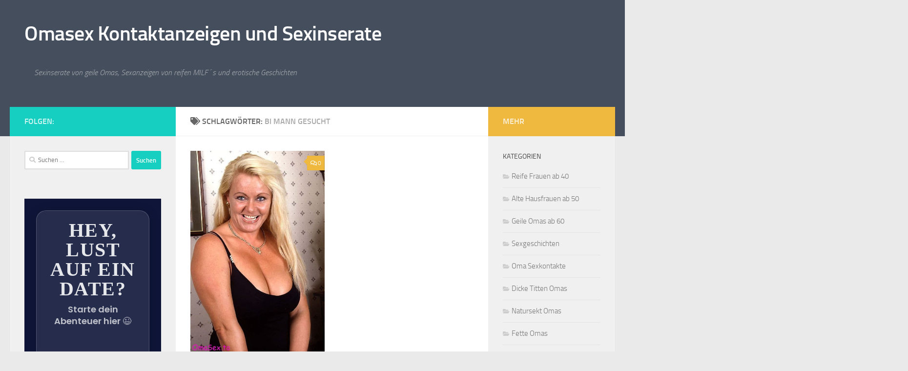

--- FILE ---
content_type: text/html; charset=UTF-8
request_url: https://www.omasex.to/tag/bi-mann-gesucht/
body_size: 9421
content:
<!DOCTYPE html>
<html class="no-js" dir="ltr" lang="de" prefix="og: https://ogp.me/ns#">
<head>
  <meta charset="UTF-8">
  <meta name="viewport" content="width=device-width, initial-scale=1.0">
  <link rel="profile" href="https://gmpg.org/xfn/11" />
  <link rel="pingback" href="https://www.omasex.to/xmlrpc.php">

  <title>Bi Mann gesucht | Omasex Kontaktanzeigen und Sexinserate</title>
	<style>img:is([sizes="auto" i], [sizes^="auto," i]) { contain-intrinsic-size: 3000px 1500px }</style>
	
		<!-- All in One SEO 4.7.8 - aioseo.com -->
	<meta name="robots" content="max-image-preview:large" />
	<link rel="canonical" href="https://www.omasex.to/tag/bi-mann-gesucht/" />
	<meta name="generator" content="All in One SEO (AIOSEO) 4.7.8" />
		<meta name="google" content="nositelinkssearchbox" />
		<script type="application/ld+json" class="aioseo-schema">
			{"@context":"https:\/\/schema.org","@graph":[{"@type":"BreadcrumbList","@id":"https:\/\/www.omasex.to\/tag\/bi-mann-gesucht\/#breadcrumblist","itemListElement":[{"@type":"ListItem","@id":"https:\/\/www.omasex.to\/#listItem","position":1,"name":"Zu Hause","item":"https:\/\/www.omasex.to\/","nextItem":{"@type":"ListItem","@id":"https:\/\/www.omasex.to\/tag\/bi-mann-gesucht\/#listItem","name":"Bi Mann gesucht"}},{"@type":"ListItem","@id":"https:\/\/www.omasex.to\/tag\/bi-mann-gesucht\/#listItem","position":2,"name":"Bi Mann gesucht","previousItem":{"@type":"ListItem","@id":"https:\/\/www.omasex.to\/#listItem","name":"Zu Hause"}}]},{"@type":"CollectionPage","@id":"https:\/\/www.omasex.to\/tag\/bi-mann-gesucht\/#collectionpage","url":"https:\/\/www.omasex.to\/tag\/bi-mann-gesucht\/","name":"Bi Mann gesucht | Omasex Kontaktanzeigen und Sexinserate","inLanguage":"de-DE","isPartOf":{"@id":"https:\/\/www.omasex.to\/#website"},"breadcrumb":{"@id":"https:\/\/www.omasex.to\/tag\/bi-mann-gesucht\/#breadcrumblist"}},{"@type":"Organization","@id":"https:\/\/www.omasex.to\/#organization","name":"Omasex Kontaktanzeigen und Sexinserate","description":"Sexinserate von geile Omas, Sexanzeigen von reifen MILF\u00b4s und erotische Geschichten","url":"https:\/\/www.omasex.to\/"},{"@type":"WebSite","@id":"https:\/\/www.omasex.to\/#website","url":"https:\/\/www.omasex.to\/","name":"Omasex Kontaktanzeigen und Sexinserate","description":"Sexinserate von geile Omas, Sexanzeigen von reifen MILF\u00b4s und erotische Geschichten","inLanguage":"de-DE","publisher":{"@id":"https:\/\/www.omasex.to\/#organization"}}]}
		</script>
		<!-- All in One SEO -->

<script>document.documentElement.className = document.documentElement.className.replace("no-js","js");</script>
<link rel='dns-prefetch' href='//kit.fontawesome.com' />
<link rel='dns-prefetch' href='//www.omasex.to' />
<link rel='dns-prefetch' href='//fonts.googleapis.com' />
<link rel="alternate" type="application/rss+xml" title="Omasex Kontaktanzeigen und Sexinserate &raquo; Feed" href="https://www.omasex.to/feed/" />
<link rel="alternate" type="application/rss+xml" title="Omasex Kontaktanzeigen und Sexinserate &raquo; Kommentar-Feed" href="https://www.omasex.to/comments/feed/" />
<link rel="alternate" type="application/rss+xml" title="Omasex Kontaktanzeigen und Sexinserate &raquo; Schlagwort-Feed zu Bi Mann gesucht" href="https://www.omasex.to/tag/bi-mann-gesucht/feed/" />
<script>
window._wpemojiSettings = {"baseUrl":"https:\/\/s.w.org\/images\/core\/emoji\/15.0.3\/72x72\/","ext":".png","svgUrl":"https:\/\/s.w.org\/images\/core\/emoji\/15.0.3\/svg\/","svgExt":".svg","source":{"concatemoji":"https:\/\/www.omasex.to\/wp-includes\/js\/wp-emoji-release.min.js?ver=6.7.4"}};
/*! This file is auto-generated */
!function(i,n){var o,s,e;function c(e){try{var t={supportTests:e,timestamp:(new Date).valueOf()};sessionStorage.setItem(o,JSON.stringify(t))}catch(e){}}function p(e,t,n){e.clearRect(0,0,e.canvas.width,e.canvas.height),e.fillText(t,0,0);var t=new Uint32Array(e.getImageData(0,0,e.canvas.width,e.canvas.height).data),r=(e.clearRect(0,0,e.canvas.width,e.canvas.height),e.fillText(n,0,0),new Uint32Array(e.getImageData(0,0,e.canvas.width,e.canvas.height).data));return t.every(function(e,t){return e===r[t]})}function u(e,t,n){switch(t){case"flag":return n(e,"\ud83c\udff3\ufe0f\u200d\u26a7\ufe0f","\ud83c\udff3\ufe0f\u200b\u26a7\ufe0f")?!1:!n(e,"\ud83c\uddfa\ud83c\uddf3","\ud83c\uddfa\u200b\ud83c\uddf3")&&!n(e,"\ud83c\udff4\udb40\udc67\udb40\udc62\udb40\udc65\udb40\udc6e\udb40\udc67\udb40\udc7f","\ud83c\udff4\u200b\udb40\udc67\u200b\udb40\udc62\u200b\udb40\udc65\u200b\udb40\udc6e\u200b\udb40\udc67\u200b\udb40\udc7f");case"emoji":return!n(e,"\ud83d\udc26\u200d\u2b1b","\ud83d\udc26\u200b\u2b1b")}return!1}function f(e,t,n){var r="undefined"!=typeof WorkerGlobalScope&&self instanceof WorkerGlobalScope?new OffscreenCanvas(300,150):i.createElement("canvas"),a=r.getContext("2d",{willReadFrequently:!0}),o=(a.textBaseline="top",a.font="600 32px Arial",{});return e.forEach(function(e){o[e]=t(a,e,n)}),o}function t(e){var t=i.createElement("script");t.src=e,t.defer=!0,i.head.appendChild(t)}"undefined"!=typeof Promise&&(o="wpEmojiSettingsSupports",s=["flag","emoji"],n.supports={everything:!0,everythingExceptFlag:!0},e=new Promise(function(e){i.addEventListener("DOMContentLoaded",e,{once:!0})}),new Promise(function(t){var n=function(){try{var e=JSON.parse(sessionStorage.getItem(o));if("object"==typeof e&&"number"==typeof e.timestamp&&(new Date).valueOf()<e.timestamp+604800&&"object"==typeof e.supportTests)return e.supportTests}catch(e){}return null}();if(!n){if("undefined"!=typeof Worker&&"undefined"!=typeof OffscreenCanvas&&"undefined"!=typeof URL&&URL.createObjectURL&&"undefined"!=typeof Blob)try{var e="postMessage("+f.toString()+"("+[JSON.stringify(s),u.toString(),p.toString()].join(",")+"));",r=new Blob([e],{type:"text/javascript"}),a=new Worker(URL.createObjectURL(r),{name:"wpTestEmojiSupports"});return void(a.onmessage=function(e){c(n=e.data),a.terminate(),t(n)})}catch(e){}c(n=f(s,u,p))}t(n)}).then(function(e){for(var t in e)n.supports[t]=e[t],n.supports.everything=n.supports.everything&&n.supports[t],"flag"!==t&&(n.supports.everythingExceptFlag=n.supports.everythingExceptFlag&&n.supports[t]);n.supports.everythingExceptFlag=n.supports.everythingExceptFlag&&!n.supports.flag,n.DOMReady=!1,n.readyCallback=function(){n.DOMReady=!0}}).then(function(){return e}).then(function(){var e;n.supports.everything||(n.readyCallback(),(e=n.source||{}).concatemoji?t(e.concatemoji):e.wpemoji&&e.twemoji&&(t(e.twemoji),t(e.wpemoji)))}))}((window,document),window._wpemojiSettings);
</script>
<style id='wp-emoji-styles-inline-css'>

	img.wp-smiley, img.emoji {
		display: inline !important;
		border: none !important;
		box-shadow: none !important;
		height: 1em !important;
		width: 1em !important;
		margin: 0 0.07em !important;
		vertical-align: -0.1em !important;
		background: none !important;
		padding: 0 !important;
	}
</style>
<link rel='stylesheet' id='wp-block-library-css' href='https://www.omasex.to/wp-includes/css/dist/block-library/style.min.css?ver=6.7.4' media='all' />
<style id='classic-theme-styles-inline-css'>
/*! This file is auto-generated */
.wp-block-button__link{color:#fff;background-color:#32373c;border-radius:9999px;box-shadow:none;text-decoration:none;padding:calc(.667em + 2px) calc(1.333em + 2px);font-size:1.125em}.wp-block-file__button{background:#32373c;color:#fff;text-decoration:none}
</style>
<style id='global-styles-inline-css'>
:root{--wp--preset--aspect-ratio--square: 1;--wp--preset--aspect-ratio--4-3: 4/3;--wp--preset--aspect-ratio--3-4: 3/4;--wp--preset--aspect-ratio--3-2: 3/2;--wp--preset--aspect-ratio--2-3: 2/3;--wp--preset--aspect-ratio--16-9: 16/9;--wp--preset--aspect-ratio--9-16: 9/16;--wp--preset--color--black: #000000;--wp--preset--color--cyan-bluish-gray: #abb8c3;--wp--preset--color--white: #ffffff;--wp--preset--color--pale-pink: #f78da7;--wp--preset--color--vivid-red: #cf2e2e;--wp--preset--color--luminous-vivid-orange: #ff6900;--wp--preset--color--luminous-vivid-amber: #fcb900;--wp--preset--color--light-green-cyan: #7bdcb5;--wp--preset--color--vivid-green-cyan: #00d084;--wp--preset--color--pale-cyan-blue: #8ed1fc;--wp--preset--color--vivid-cyan-blue: #0693e3;--wp--preset--color--vivid-purple: #9b51e0;--wp--preset--gradient--vivid-cyan-blue-to-vivid-purple: linear-gradient(135deg,rgba(6,147,227,1) 0%,rgb(155,81,224) 100%);--wp--preset--gradient--light-green-cyan-to-vivid-green-cyan: linear-gradient(135deg,rgb(122,220,180) 0%,rgb(0,208,130) 100%);--wp--preset--gradient--luminous-vivid-amber-to-luminous-vivid-orange: linear-gradient(135deg,rgba(252,185,0,1) 0%,rgba(255,105,0,1) 100%);--wp--preset--gradient--luminous-vivid-orange-to-vivid-red: linear-gradient(135deg,rgba(255,105,0,1) 0%,rgb(207,46,46) 100%);--wp--preset--gradient--very-light-gray-to-cyan-bluish-gray: linear-gradient(135deg,rgb(238,238,238) 0%,rgb(169,184,195) 100%);--wp--preset--gradient--cool-to-warm-spectrum: linear-gradient(135deg,rgb(74,234,220) 0%,rgb(151,120,209) 20%,rgb(207,42,186) 40%,rgb(238,44,130) 60%,rgb(251,105,98) 80%,rgb(254,248,76) 100%);--wp--preset--gradient--blush-light-purple: linear-gradient(135deg,rgb(255,206,236) 0%,rgb(152,150,240) 100%);--wp--preset--gradient--blush-bordeaux: linear-gradient(135deg,rgb(254,205,165) 0%,rgb(254,45,45) 50%,rgb(107,0,62) 100%);--wp--preset--gradient--luminous-dusk: linear-gradient(135deg,rgb(255,203,112) 0%,rgb(199,81,192) 50%,rgb(65,88,208) 100%);--wp--preset--gradient--pale-ocean: linear-gradient(135deg,rgb(255,245,203) 0%,rgb(182,227,212) 50%,rgb(51,167,181) 100%);--wp--preset--gradient--electric-grass: linear-gradient(135deg,rgb(202,248,128) 0%,rgb(113,206,126) 100%);--wp--preset--gradient--midnight: linear-gradient(135deg,rgb(2,3,129) 0%,rgb(40,116,252) 100%);--wp--preset--font-size--small: 13px;--wp--preset--font-size--medium: 20px;--wp--preset--font-size--large: 36px;--wp--preset--font-size--x-large: 42px;--wp--preset--spacing--20: 0.44rem;--wp--preset--spacing--30: 0.67rem;--wp--preset--spacing--40: 1rem;--wp--preset--spacing--50: 1.5rem;--wp--preset--spacing--60: 2.25rem;--wp--preset--spacing--70: 3.38rem;--wp--preset--spacing--80: 5.06rem;--wp--preset--shadow--natural: 6px 6px 9px rgba(0, 0, 0, 0.2);--wp--preset--shadow--deep: 12px 12px 50px rgba(0, 0, 0, 0.4);--wp--preset--shadow--sharp: 6px 6px 0px rgba(0, 0, 0, 0.2);--wp--preset--shadow--outlined: 6px 6px 0px -3px rgba(255, 255, 255, 1), 6px 6px rgba(0, 0, 0, 1);--wp--preset--shadow--crisp: 6px 6px 0px rgba(0, 0, 0, 1);}:where(.is-layout-flex){gap: 0.5em;}:where(.is-layout-grid){gap: 0.5em;}body .is-layout-flex{display: flex;}.is-layout-flex{flex-wrap: wrap;align-items: center;}.is-layout-flex > :is(*, div){margin: 0;}body .is-layout-grid{display: grid;}.is-layout-grid > :is(*, div){margin: 0;}:where(.wp-block-columns.is-layout-flex){gap: 2em;}:where(.wp-block-columns.is-layout-grid){gap: 2em;}:where(.wp-block-post-template.is-layout-flex){gap: 1.25em;}:where(.wp-block-post-template.is-layout-grid){gap: 1.25em;}.has-black-color{color: var(--wp--preset--color--black) !important;}.has-cyan-bluish-gray-color{color: var(--wp--preset--color--cyan-bluish-gray) !important;}.has-white-color{color: var(--wp--preset--color--white) !important;}.has-pale-pink-color{color: var(--wp--preset--color--pale-pink) !important;}.has-vivid-red-color{color: var(--wp--preset--color--vivid-red) !important;}.has-luminous-vivid-orange-color{color: var(--wp--preset--color--luminous-vivid-orange) !important;}.has-luminous-vivid-amber-color{color: var(--wp--preset--color--luminous-vivid-amber) !important;}.has-light-green-cyan-color{color: var(--wp--preset--color--light-green-cyan) !important;}.has-vivid-green-cyan-color{color: var(--wp--preset--color--vivid-green-cyan) !important;}.has-pale-cyan-blue-color{color: var(--wp--preset--color--pale-cyan-blue) !important;}.has-vivid-cyan-blue-color{color: var(--wp--preset--color--vivid-cyan-blue) !important;}.has-vivid-purple-color{color: var(--wp--preset--color--vivid-purple) !important;}.has-black-background-color{background-color: var(--wp--preset--color--black) !important;}.has-cyan-bluish-gray-background-color{background-color: var(--wp--preset--color--cyan-bluish-gray) !important;}.has-white-background-color{background-color: var(--wp--preset--color--white) !important;}.has-pale-pink-background-color{background-color: var(--wp--preset--color--pale-pink) !important;}.has-vivid-red-background-color{background-color: var(--wp--preset--color--vivid-red) !important;}.has-luminous-vivid-orange-background-color{background-color: var(--wp--preset--color--luminous-vivid-orange) !important;}.has-luminous-vivid-amber-background-color{background-color: var(--wp--preset--color--luminous-vivid-amber) !important;}.has-light-green-cyan-background-color{background-color: var(--wp--preset--color--light-green-cyan) !important;}.has-vivid-green-cyan-background-color{background-color: var(--wp--preset--color--vivid-green-cyan) !important;}.has-pale-cyan-blue-background-color{background-color: var(--wp--preset--color--pale-cyan-blue) !important;}.has-vivid-cyan-blue-background-color{background-color: var(--wp--preset--color--vivid-cyan-blue) !important;}.has-vivid-purple-background-color{background-color: var(--wp--preset--color--vivid-purple) !important;}.has-black-border-color{border-color: var(--wp--preset--color--black) !important;}.has-cyan-bluish-gray-border-color{border-color: var(--wp--preset--color--cyan-bluish-gray) !important;}.has-white-border-color{border-color: var(--wp--preset--color--white) !important;}.has-pale-pink-border-color{border-color: var(--wp--preset--color--pale-pink) !important;}.has-vivid-red-border-color{border-color: var(--wp--preset--color--vivid-red) !important;}.has-luminous-vivid-orange-border-color{border-color: var(--wp--preset--color--luminous-vivid-orange) !important;}.has-luminous-vivid-amber-border-color{border-color: var(--wp--preset--color--luminous-vivid-amber) !important;}.has-light-green-cyan-border-color{border-color: var(--wp--preset--color--light-green-cyan) !important;}.has-vivid-green-cyan-border-color{border-color: var(--wp--preset--color--vivid-green-cyan) !important;}.has-pale-cyan-blue-border-color{border-color: var(--wp--preset--color--pale-cyan-blue) !important;}.has-vivid-cyan-blue-border-color{border-color: var(--wp--preset--color--vivid-cyan-blue) !important;}.has-vivid-purple-border-color{border-color: var(--wp--preset--color--vivid-purple) !important;}.has-vivid-cyan-blue-to-vivid-purple-gradient-background{background: var(--wp--preset--gradient--vivid-cyan-blue-to-vivid-purple) !important;}.has-light-green-cyan-to-vivid-green-cyan-gradient-background{background: var(--wp--preset--gradient--light-green-cyan-to-vivid-green-cyan) !important;}.has-luminous-vivid-amber-to-luminous-vivid-orange-gradient-background{background: var(--wp--preset--gradient--luminous-vivid-amber-to-luminous-vivid-orange) !important;}.has-luminous-vivid-orange-to-vivid-red-gradient-background{background: var(--wp--preset--gradient--luminous-vivid-orange-to-vivid-red) !important;}.has-very-light-gray-to-cyan-bluish-gray-gradient-background{background: var(--wp--preset--gradient--very-light-gray-to-cyan-bluish-gray) !important;}.has-cool-to-warm-spectrum-gradient-background{background: var(--wp--preset--gradient--cool-to-warm-spectrum) !important;}.has-blush-light-purple-gradient-background{background: var(--wp--preset--gradient--blush-light-purple) !important;}.has-blush-bordeaux-gradient-background{background: var(--wp--preset--gradient--blush-bordeaux) !important;}.has-luminous-dusk-gradient-background{background: var(--wp--preset--gradient--luminous-dusk) !important;}.has-pale-ocean-gradient-background{background: var(--wp--preset--gradient--pale-ocean) !important;}.has-electric-grass-gradient-background{background: var(--wp--preset--gradient--electric-grass) !important;}.has-midnight-gradient-background{background: var(--wp--preset--gradient--midnight) !important;}.has-small-font-size{font-size: var(--wp--preset--font-size--small) !important;}.has-medium-font-size{font-size: var(--wp--preset--font-size--medium) !important;}.has-large-font-size{font-size: var(--wp--preset--font-size--large) !important;}.has-x-large-font-size{font-size: var(--wp--preset--font-size--x-large) !important;}
:where(.wp-block-post-template.is-layout-flex){gap: 1.25em;}:where(.wp-block-post-template.is-layout-grid){gap: 1.25em;}
:where(.wp-block-columns.is-layout-flex){gap: 2em;}:where(.wp-block-columns.is-layout-grid){gap: 2em;}
:root :where(.wp-block-pullquote){font-size: 1.5em;line-height: 1.6;}
</style>
<link rel='stylesheet' id='bsmwp-frontend-enqueue-style-font-css' href='https://fonts.googleapis.com/css?family=Poppins%3A600&#038;display=swap&#038;ver=1.0.0' media='all' />
<link rel='stylesheet' id='bsmwp-frontend-enqueue-style-custom-css' href='https://www.omasex.to/wp-content/plugins/fcform/bsm//custom.css?ver=1.0.0' media='all' />
<link rel='stylesheet' id='bsmwp-frontend-enqueue-style-custom2-css' href='https://www.omasex.to/wp-content/plugins/fcform/bsm//custom2.css?ver=1.0.0' media='all' />
<link rel='stylesheet' id='rnotify-style-css' href='https://www.omasex.to/wp-content/plugins/rnotify/assets/public/style.min.css' media='all' />
<link rel='stylesheet' id='hueman-main-style-css' href='https://www.omasex.to/wp-content/themes/hueman/assets/front/css/main.min.css?ver=3.7.27' media='all' />
<style id='hueman-main-style-inline-css'>
body { font-size:1.00rem; }@media only screen and (min-width: 720px) {
        .nav > li { font-size:1.00rem; }
      }.is-scrolled #header #nav-mobile { background-color: #454e5c; background-color: rgba(69,78,92,0.90) }body { background-color: #eaeaea; }
</style>
<link rel='stylesheet' id='hueman-font-awesome-css' href='https://www.omasex.to/wp-content/themes/hueman/assets/front/css/font-awesome.min.css?ver=3.7.27' media='all' />
<link rel='stylesheet' id='moove_gdpr_frontend-css' href='https://www.omasex.to/wp-content/plugins/gdpr-cookie-compliance/dist/styles/gdpr-main.css?ver=4.15.10' media='all' />
<style id='moove_gdpr_frontend-inline-css'>
#moove_gdpr_cookie_modal,#moove_gdpr_cookie_info_bar,.gdpr_cookie_settings_shortcode_content{font-family:Nunito,sans-serif}#moove_gdpr_save_popup_settings_button{background-color:#373737;color:#fff}#moove_gdpr_save_popup_settings_button:hover{background-color:#000}#moove_gdpr_cookie_info_bar .moove-gdpr-info-bar-container .moove-gdpr-info-bar-content a.mgbutton,#moove_gdpr_cookie_info_bar .moove-gdpr-info-bar-container .moove-gdpr-info-bar-content button.mgbutton{background-color:#0c4da2}#moove_gdpr_cookie_modal .moove-gdpr-modal-content .moove-gdpr-modal-footer-content .moove-gdpr-button-holder a.mgbutton,#moove_gdpr_cookie_modal .moove-gdpr-modal-content .moove-gdpr-modal-footer-content .moove-gdpr-button-holder button.mgbutton,.gdpr_cookie_settings_shortcode_content .gdpr-shr-button.button-green{background-color:#0c4da2;border-color:#0c4da2}#moove_gdpr_cookie_modal .moove-gdpr-modal-content .moove-gdpr-modal-footer-content .moove-gdpr-button-holder a.mgbutton:hover,#moove_gdpr_cookie_modal .moove-gdpr-modal-content .moove-gdpr-modal-footer-content .moove-gdpr-button-holder button.mgbutton:hover,.gdpr_cookie_settings_shortcode_content .gdpr-shr-button.button-green:hover{background-color:#fff;color:#0c4da2}#moove_gdpr_cookie_modal .moove-gdpr-modal-content .moove-gdpr-modal-close i,#moove_gdpr_cookie_modal .moove-gdpr-modal-content .moove-gdpr-modal-close span.gdpr-icon{background-color:#0c4da2;border:1px solid #0c4da2}#moove_gdpr_cookie_info_bar span.change-settings-button.focus-g,#moove_gdpr_cookie_info_bar span.change-settings-button:focus,#moove_gdpr_cookie_info_bar button.change-settings-button.focus-g,#moove_gdpr_cookie_info_bar button.change-settings-button:focus{-webkit-box-shadow:0 0 1px 3px #0c4da2;-moz-box-shadow:0 0 1px 3px #0c4da2;box-shadow:0 0 1px 3px #0c4da2}#moove_gdpr_cookie_modal .moove-gdpr-modal-content .moove-gdpr-modal-close i:hover,#moove_gdpr_cookie_modal .moove-gdpr-modal-content .moove-gdpr-modal-close span.gdpr-icon:hover,#moove_gdpr_cookie_info_bar span[data-href]>u.change-settings-button{color:#0c4da2}#moove_gdpr_cookie_modal .moove-gdpr-modal-content .moove-gdpr-modal-left-content #moove-gdpr-menu li.menu-item-selected a span.gdpr-icon,#moove_gdpr_cookie_modal .moove-gdpr-modal-content .moove-gdpr-modal-left-content #moove-gdpr-menu li.menu-item-selected button span.gdpr-icon{color:inherit}#moove_gdpr_cookie_modal .moove-gdpr-modal-content .moove-gdpr-modal-left-content #moove-gdpr-menu li a span.gdpr-icon,#moove_gdpr_cookie_modal .moove-gdpr-modal-content .moove-gdpr-modal-left-content #moove-gdpr-menu li button span.gdpr-icon{color:inherit}#moove_gdpr_cookie_modal .gdpr-acc-link{line-height:0;font-size:0;color:transparent;position:absolute}#moove_gdpr_cookie_modal .moove-gdpr-modal-content .moove-gdpr-modal-close:hover i,#moove_gdpr_cookie_modal .moove-gdpr-modal-content .moove-gdpr-modal-left-content #moove-gdpr-menu li a,#moove_gdpr_cookie_modal .moove-gdpr-modal-content .moove-gdpr-modal-left-content #moove-gdpr-menu li button,#moove_gdpr_cookie_modal .moove-gdpr-modal-content .moove-gdpr-modal-left-content #moove-gdpr-menu li button i,#moove_gdpr_cookie_modal .moove-gdpr-modal-content .moove-gdpr-modal-left-content #moove-gdpr-menu li a i,#moove_gdpr_cookie_modal .moove-gdpr-modal-content .moove-gdpr-tab-main .moove-gdpr-tab-main-content a:hover,#moove_gdpr_cookie_info_bar.moove-gdpr-dark-scheme .moove-gdpr-info-bar-container .moove-gdpr-info-bar-content a.mgbutton:hover,#moove_gdpr_cookie_info_bar.moove-gdpr-dark-scheme .moove-gdpr-info-bar-container .moove-gdpr-info-bar-content button.mgbutton:hover,#moove_gdpr_cookie_info_bar.moove-gdpr-dark-scheme .moove-gdpr-info-bar-container .moove-gdpr-info-bar-content a:hover,#moove_gdpr_cookie_info_bar.moove-gdpr-dark-scheme .moove-gdpr-info-bar-container .moove-gdpr-info-bar-content button:hover,#moove_gdpr_cookie_info_bar.moove-gdpr-dark-scheme .moove-gdpr-info-bar-container .moove-gdpr-info-bar-content span.change-settings-button:hover,#moove_gdpr_cookie_info_bar.moove-gdpr-dark-scheme .moove-gdpr-info-bar-container .moove-gdpr-info-bar-content button.change-settings-button:hover,#moove_gdpr_cookie_info_bar.moove-gdpr-dark-scheme .moove-gdpr-info-bar-container .moove-gdpr-info-bar-content u.change-settings-button:hover,#moove_gdpr_cookie_info_bar span[data-href]>u.change-settings-button,#moove_gdpr_cookie_info_bar.moove-gdpr-dark-scheme .moove-gdpr-info-bar-container .moove-gdpr-info-bar-content a.mgbutton.focus-g,#moove_gdpr_cookie_info_bar.moove-gdpr-dark-scheme .moove-gdpr-info-bar-container .moove-gdpr-info-bar-content button.mgbutton.focus-g,#moove_gdpr_cookie_info_bar.moove-gdpr-dark-scheme .moove-gdpr-info-bar-container .moove-gdpr-info-bar-content a.focus-g,#moove_gdpr_cookie_info_bar.moove-gdpr-dark-scheme .moove-gdpr-info-bar-container .moove-gdpr-info-bar-content button.focus-g,#moove_gdpr_cookie_info_bar.moove-gdpr-dark-scheme .moove-gdpr-info-bar-container .moove-gdpr-info-bar-content a.mgbutton:focus,#moove_gdpr_cookie_info_bar.moove-gdpr-dark-scheme .moove-gdpr-info-bar-container .moove-gdpr-info-bar-content button.mgbutton:focus,#moove_gdpr_cookie_info_bar.moove-gdpr-dark-scheme .moove-gdpr-info-bar-container .moove-gdpr-info-bar-content a:focus,#moove_gdpr_cookie_info_bar.moove-gdpr-dark-scheme .moove-gdpr-info-bar-container .moove-gdpr-info-bar-content button:focus,#moove_gdpr_cookie_info_bar.moove-gdpr-dark-scheme .moove-gdpr-info-bar-container .moove-gdpr-info-bar-content span.change-settings-button.focus-g,span.change-settings-button:focus,button.change-settings-button.focus-g,button.change-settings-button:focus,#moove_gdpr_cookie_info_bar.moove-gdpr-dark-scheme .moove-gdpr-info-bar-container .moove-gdpr-info-bar-content u.change-settings-button.focus-g,#moove_gdpr_cookie_info_bar.moove-gdpr-dark-scheme .moove-gdpr-info-bar-container .moove-gdpr-info-bar-content u.change-settings-button:focus{color:#0c4da2}#moove_gdpr_cookie_modal.gdpr_lightbox-hide{display:none}
</style>
<script src="https://www.omasex.to/wp-includes/js/jquery/jquery.min.js?ver=3.7.1" id="jquery-core-js"></script>
<script src="https://www.omasex.to/wp-includes/js/jquery/jquery-migrate.min.js?ver=3.4.1" id="jquery-migrate-js"></script>
<script src="https://kit.fontawesome.com/a81368914c.js?ver=1.0.0" id="bsmwp-frontend-enqueue-script-font-js"></script>
<script src="https://www.omasex.to/wp-content/plugins/fcform/bsm//custom.js?ver=1.0.0" id="bsmwp-frontend-enqueue-script-custom-js"></script>
<link rel="https://api.w.org/" href="https://www.omasex.to/wp-json/" /><link rel="alternate" title="JSON" type="application/json" href="https://www.omasex.to/wp-json/wp/v2/tags/1163" /><link rel="EditURI" type="application/rsd+xml" title="RSD" href="https://www.omasex.to/xmlrpc.php?rsd" />
<meta name="generator" content="WordPress 6.7.4" />
<link rel="stylesheet" href="https://www.omasex.to/wp-content/plugins/fcform/css/fcform.css?ver=1.1" type="text/css" media="all" />
<link rel="stylesheet" href="https://www.omasex.to/wp-content/plugins/fcform/css/remstyle.css?ver=1.1" type="text/css" media="all" />
<style>.infim_responsiveimg img {background-size: cover;width:100%;max-width:800px;height:auto;}</style>
<meta name="google-site-verification" content="XP4MgVl2r-JtzONjMFg-qehnXL_M9o0deoIOCaHstjU" />    <link rel="preload" as="font" type="font/woff2" href="https://www.omasex.to/wp-content/themes/hueman/assets/front/webfonts/fa-brands-400.woff2?v=5.15.2" crossorigin="anonymous"/>
    <link rel="preload" as="font" type="font/woff2" href="https://www.omasex.to/wp-content/themes/hueman/assets/front/webfonts/fa-regular-400.woff2?v=5.15.2" crossorigin="anonymous"/>
    <link rel="preload" as="font" type="font/woff2" href="https://www.omasex.to/wp-content/themes/hueman/assets/front/webfonts/fa-solid-900.woff2?v=5.15.2" crossorigin="anonymous"/>
  <link rel="preload" as="font" type="font/woff" href="https://www.omasex.to/wp-content/themes/hueman/assets/front/fonts/titillium-light-webfont.woff" crossorigin="anonymous"/>
<link rel="preload" as="font" type="font/woff" href="https://www.omasex.to/wp-content/themes/hueman/assets/front/fonts/titillium-lightitalic-webfont.woff" crossorigin="anonymous"/>
<link rel="preload" as="font" type="font/woff" href="https://www.omasex.to/wp-content/themes/hueman/assets/front/fonts/titillium-regular-webfont.woff" crossorigin="anonymous"/>
<link rel="preload" as="font" type="font/woff" href="https://www.omasex.to/wp-content/themes/hueman/assets/front/fonts/titillium-regularitalic-webfont.woff" crossorigin="anonymous"/>
<link rel="preload" as="font" type="font/woff" href="https://www.omasex.to/wp-content/themes/hueman/assets/front/fonts/titillium-semibold-webfont.woff" crossorigin="anonymous"/>
<style>
  /*  base : fonts
/* ------------------------------------ */
body { font-family: "Titillium", Arial, sans-serif; }
@font-face {
  font-family: 'Titillium';
  src: url('https://www.omasex.to/wp-content/themes/hueman/assets/front/fonts/titillium-light-webfont.eot');
  src: url('https://www.omasex.to/wp-content/themes/hueman/assets/front/fonts/titillium-light-webfont.svg#titillium-light-webfont') format('svg'),
     url('https://www.omasex.to/wp-content/themes/hueman/assets/front/fonts/titillium-light-webfont.eot?#iefix') format('embedded-opentype'),
     url('https://www.omasex.to/wp-content/themes/hueman/assets/front/fonts/titillium-light-webfont.woff') format('woff'),
     url('https://www.omasex.to/wp-content/themes/hueman/assets/front/fonts/titillium-light-webfont.ttf') format('truetype');
  font-weight: 300;
  font-style: normal;
}
@font-face {
  font-family: 'Titillium';
  src: url('https://www.omasex.to/wp-content/themes/hueman/assets/front/fonts/titillium-lightitalic-webfont.eot');
  src: url('https://www.omasex.to/wp-content/themes/hueman/assets/front/fonts/titillium-lightitalic-webfont.svg#titillium-lightitalic-webfont') format('svg'),
     url('https://www.omasex.to/wp-content/themes/hueman/assets/front/fonts/titillium-lightitalic-webfont.eot?#iefix') format('embedded-opentype'),
     url('https://www.omasex.to/wp-content/themes/hueman/assets/front/fonts/titillium-lightitalic-webfont.woff') format('woff'),
     url('https://www.omasex.to/wp-content/themes/hueman/assets/front/fonts/titillium-lightitalic-webfont.ttf') format('truetype');
  font-weight: 300;
  font-style: italic;
}
@font-face {
  font-family: 'Titillium';
  src: url('https://www.omasex.to/wp-content/themes/hueman/assets/front/fonts/titillium-regular-webfont.eot');
  src: url('https://www.omasex.to/wp-content/themes/hueman/assets/front/fonts/titillium-regular-webfont.svg#titillium-regular-webfont') format('svg'),
     url('https://www.omasex.to/wp-content/themes/hueman/assets/front/fonts/titillium-regular-webfont.eot?#iefix') format('embedded-opentype'),
     url('https://www.omasex.to/wp-content/themes/hueman/assets/front/fonts/titillium-regular-webfont.woff') format('woff'),
     url('https://www.omasex.to/wp-content/themes/hueman/assets/front/fonts/titillium-regular-webfont.ttf') format('truetype');
  font-weight: 400;
  font-style: normal;
}
@font-face {
  font-family: 'Titillium';
  src: url('https://www.omasex.to/wp-content/themes/hueman/assets/front/fonts/titillium-regularitalic-webfont.eot');
  src: url('https://www.omasex.to/wp-content/themes/hueman/assets/front/fonts/titillium-regularitalic-webfont.svg#titillium-regular-webfont') format('svg'),
     url('https://www.omasex.to/wp-content/themes/hueman/assets/front/fonts/titillium-regularitalic-webfont.eot?#iefix') format('embedded-opentype'),
     url('https://www.omasex.to/wp-content/themes/hueman/assets/front/fonts/titillium-regularitalic-webfont.woff') format('woff'),
     url('https://www.omasex.to/wp-content/themes/hueman/assets/front/fonts/titillium-regularitalic-webfont.ttf') format('truetype');
  font-weight: 400;
  font-style: italic;
}
@font-face {
    font-family: 'Titillium';
    src: url('https://www.omasex.to/wp-content/themes/hueman/assets/front/fonts/titillium-semibold-webfont.eot');
    src: url('https://www.omasex.to/wp-content/themes/hueman/assets/front/fonts/titillium-semibold-webfont.svg#titillium-semibold-webfont') format('svg'),
         url('https://www.omasex.to/wp-content/themes/hueman/assets/front/fonts/titillium-semibold-webfont.eot?#iefix') format('embedded-opentype'),
         url('https://www.omasex.to/wp-content/themes/hueman/assets/front/fonts/titillium-semibold-webfont.woff') format('woff'),
         url('https://www.omasex.to/wp-content/themes/hueman/assets/front/fonts/titillium-semibold-webfont.ttf') format('truetype');
  font-weight: 600;
  font-style: normal;
}
</style>
  <!--[if lt IE 9]>
<script src="https://www.omasex.to/wp-content/themes/hueman/assets/front/js/ie/html5shiv-printshiv.min.js"></script>
<script src="https://www.omasex.to/wp-content/themes/hueman/assets/front/js/ie/selectivizr.js"></script>
<![endif]-->
</head>

<body class="archive tag tag-bi-mann-gesucht tag-1163 wp-embed-responsive col-3cm full-width header-desktop-sticky header-mobile-sticky hueman-3-7-27 chrome">
<div id="wrapper">
  <a class="screen-reader-text skip-link" href="#content">Zum Inhalt springen</a>
  
  <header id="header" class="top-menu-mobile-on one-mobile-menu top_menu header-ads-desktop  topbar-transparent no-header-img">
        <nav class="nav-container group mobile-menu mobile-sticky no-menu-assigned" id="nav-mobile" data-menu-id="header-1">
  <div class="mobile-title-logo-in-header"><p class="site-title">                  <a class="custom-logo-link" href="https://www.omasex.to/" rel="home" title="Omasex Kontaktanzeigen und Sexinserate | Homepage">Omasex Kontaktanzeigen und Sexinserate</a>                </p></div>
        
                    <!-- <div class="ham__navbar-toggler collapsed" aria-expanded="false">
          <div class="ham__navbar-span-wrapper">
            <span class="ham-toggler-menu__span"></span>
          </div>
        </div> -->
        <button class="ham__navbar-toggler-two collapsed" title="Menu" aria-expanded="false">
          <span class="ham__navbar-span-wrapper">
            <span class="line line-1"></span>
            <span class="line line-2"></span>
            <span class="line line-3"></span>
          </span>
        </button>
            
      <div class="nav-text"></div>
      <div class="nav-wrap container">
                  <ul class="nav container-inner group mobile-search">
                            <li>
                  <form role="search" method="get" class="search-form" action="https://www.omasex.to/">
				<label>
					<span class="screen-reader-text">Suche nach:</span>
					<input type="search" class="search-field" placeholder="Suchen …" value="" name="s" />
				</label>
				<input type="submit" class="search-submit" value="Suchen" />
			</form>                </li>
                      </ul>
                      </div>
</nav><!--/#nav-topbar-->  
  
  <div class="container group">
        <div class="container-inner">

                    <div class="group hu-pad central-header-zone">
                  <div class="logo-tagline-group">
                      <p class="site-title">                  <a class="custom-logo-link" href="https://www.omasex.to/" rel="home" title="Omasex Kontaktanzeigen und Sexinserate | Homepage">Omasex Kontaktanzeigen und Sexinserate</a>                </p>                                                <p class="site-description">Sexinserate von geile Omas, Sexanzeigen von reifen MILF´s und erotische Geschichten</p>
                                        </div>

                                </div>
      
      
    </div><!--/.container-inner-->
      </div><!--/.container-->

</header><!--/#header-->
  
  <div class="container" id="page">
    <div class="container-inner">
            <div class="main">
        <div class="main-inner group">
          
              <main class="content" id="content">
              <div class="page-title hu-pad group">
          	    		<h1><i class="fas fa-tags"></i>Schlagwörter: <span>Bi Mann gesucht </span></h1>
    	
    </div><!--/.page-title-->
          <div class="hu-pad group">
            
  <div id="grid-wrapper" class="post-list group">
    <div class="post-row">        <article id="post-1790" class="group grid-item post-1790 post type-post status-publish format-standard has-post-thumbnail hentry category-reife-frauen-ab-40 category-alt-fickt-jung tag-omasex tag-bi-mann-gesucht tag-milf tag-private-sexkontakte tag-sexbombe tag-reife-sexbombe tag-braunschweig tag-sexkontakte-braunschweig tag-hausfrau-sucht tag-hausfrau-sucht-hausfreund">
	<div class="post-inner post-hover">
      		<div class="post-thumbnail">
  			<a href="https://www.omasex.to/reife-sexbombe-sucht-bi-mann/">
            				<img width="227" height="340" src="https://www.omasex.to/wp-content/uploads/2014/05/Reife-Sexbombe.jpg" class="attachment-thumb-large size-thumb-large wp-post-image" alt="" decoding="async" fetchpriority="high" srcset="https://www.omasex.to/wp-content/uploads/2014/05/Reife-Sexbombe.jpg 494w, https://www.omasex.to/wp-content/uploads/2014/05/Reife-Sexbombe-200x300.jpg 200w" sizes="(max-width: 227px) 100vw, 227px" />  				  				  				  			</a>
  			  				<a class="post-comments" href="https://www.omasex.to/reife-sexbombe-sucht-bi-mann/#respond"><i class="far fa-comments"></i>0</a>
  			  		</div><!--/.post-thumbnail-->
          		<div class="post-meta group">
          			  <p class="post-category"><a href="https://www.omasex.to/reife-frauen-ab-40/" rel="category tag">Reife Frauen ab 40</a> / <a href="https://www.omasex.to/alt-fickt-jung/" rel="category tag">Alt fickt jung</a></p>
                  			  <p class="post-date">
  <time class="published updated" datetime=""></time>
</p>

  <p class="post-byline" style="display:none">&nbsp;von    <span class="vcard author">
      <span class="fn"><a href="https://www.omasex.to/author/omaficker/" title="Beiträge von " rel="author"></a></span>
    </span> &middot; Published <span class="published"></span>
      </p>
          		</div><!--/.post-meta-->
    		<h2 class="post-title entry-title">
			<a href="https://www.omasex.to/reife-sexbombe-sucht-bi-mann/" rel="bookmark"></a>
		</h2><!--/.post-title-->

				<div class="entry excerpt entry-summary">
			<p>Ich bin eine nimmersatte reife Sexbombe aus Braunschweig und suche hier einen Bi-Mann als Hausfreund der mich und ab und zu auch mal meinen Ehemann verwöhnt. Wenn Du diskret, sauber und rasiert bist solltest&#46;&#46;&#46;</p>
		</div><!--/.entry-->
		
	</div><!--/.post-inner-->
</article><!--/.post-->
    </div>  </div><!--/.post-list-->

<nav class="pagination group">
			<ul class="group">
			<li class="prev left"></li>
			<li class="next right"></li>
		</ul>
	</nav><!--/.pagination-->
          </div><!--/.hu-pad-->
            </main><!--/.content-->
          

	<div class="sidebar s1 collapsed" data-position="left" data-layout="col-3cm" data-sb-id="s1">

		<button class="sidebar-toggle" title="Seitenleiste erweitern"><i class="fas sidebar-toggle-arrows"></i></button>

		<div class="sidebar-content">

			           			<div class="sidebar-top group">
                        <p>Folgen:</p>                      			</div>
			
			
			
			<div id="search-5" class="widget widget_search"><form role="search" method="get" class="search-form" action="https://www.omasex.to/">
				<label>
					<span class="screen-reader-text">Suche nach:</span>
					<input type="search" class="search-field" placeholder="Suchen …" value="" name="s" />
				</label>
				<input type="submit" class="search-submit" value="Suchen" />
			</form></div><div id="block-3" class="widget widget_block"><p><div class="bsmform2 js-bsmform-piagb"> <div class="bsmform2-container js-bsmform2-container"> <div class="bsmform2-container-main"> <div class="bsmform2-container-left"> <h1 class="bsmform2-container-left-title">Hey, <span>Lust</span> auf ein <span>Date?</span></h1> <h2 class="bsmform2-container-left-subtitle">Starte dein Abenteuer hier 😉</h2> </div> <div class="bsmform2-container-right"> <form name="fcemailform" action="" method="post"> <div class="bsmform2-component"> <input name="signup_username" type="text" placeholder="Benutzername" required="required" value="" autocomplete="off" /> </div> <div class="bsmform2-error js-fcbnerror">&nbsp;</div> <div class="bsmform2-component"> <input name="signup_email" type="text" placeholder="E-Mail" required="required" value="" autocomplete="off" /> </div> <div class="bsmform2-error js-fcemailerror">&nbsp;</div> <div class="bsmform2-checkbox js-bsmform-checkbox"> <div class="fcerror">&nbsp;</div> <label><input name="tos_register" type="checkbox" value="on"><a href="https://www.dating-finder.com/agb/" target="_blank"><u>AGB</u></a> und <a href="https://www.dating-finder.com/datenschutz/" target="_blank"><u>Datenschutz</u></a> akzeptieren.</label> </div> <div class="bsmform2-button"> <button type="submit" name="esubmit" class="js-esubmit"> <span>Los Geht's</span> </button> <input type="hidden" name="action" value="send"> </div> <input name="tos_register" type="hidden" value="on" /> <input type="hidden" name="ref_site" value="" /> <input type="hidden" name="ai_d" value="da1b7ee0" /> <input type="hidden" name="chan" value="omasexto-signup" /> </form> </div> </div> </div> <div class="bsmform2-heart-animation"> <ul class="bsmform2-animation-box"> <li class="fas fa-heart"></li> <li class="far fa-heart"></li> <li class="fas fa-heart"></li> <li class="far fa-heart"></li> <li class="fas fa-heart"></li> <li class="fas fa-heart"></li> </ul> </div> <div class="bsmform2-response js-bsmform-response-fcerfolg"></div> <div class="bsmform2-response js-bsmform-response-fcfehler">Oh nein! Etwas ist schief gelaufen.<br>Bitte warte ein paar Minuten und versuche es erneut.</div> </div></p>
</div>
		</div><!--/.sidebar-content-->

	</div><!--/.sidebar-->

	<div class="sidebar s2 collapsed" data-position="right" data-layout="col-3cm" data-sb-id="s2">

	<button class="sidebar-toggle" title="Seitenleiste erweitern"><i class="fas sidebar-toggle-arrows"></i></button>

	<div class="sidebar-content">

		  		<div class="sidebar-top group">
        <p>Mehr</p>  		</div>
		
		
		<div id="categories-4" class="widget widget_categories"><h3 class="widget-title">Kategorien</h3>
			<ul>
					<li class="cat-item cat-item-18"><a href="https://www.omasex.to/reife-frauen-ab-40/">Reife Frauen ab 40</a>
</li>
	<li class="cat-item cat-item-19"><a href="https://www.omasex.to/alte-hausfrauen-ab-50/">Alte Hausfrauen ab 50</a>
</li>
	<li class="cat-item cat-item-20"><a href="https://www.omasex.to/geile-omas-ab-60/">Geile Omas ab 60</a>
</li>
	<li class="cat-item cat-item-872"><a href="https://www.omasex.to/oma-sexgeschichten/">Sexgeschichten</a>
</li>
	<li class="cat-item cat-item-1"><a href="https://www.omasex.to/oma-sexkontakte/">Oma Sexkontakte</a>
</li>
	<li class="cat-item cat-item-21"><a href="https://www.omasex.to/dicke-titten-omas/">Dicke Titten Omas</a>
</li>
	<li class="cat-item cat-item-25"><a href="https://www.omasex.to/natursekt-omas/">Natursekt Omas</a>
</li>
	<li class="cat-item cat-item-22"><a href="https://www.omasex.to/fette-omas/">Fette Omas</a>
</li>
	<li class="cat-item cat-item-23"><a href="https://www.omasex.to/bdsm-omas/">BDSM Omas</a>
</li>
	<li class="cat-item cat-item-27"><a href="https://www.omasex.to/behaarte-omas/">Behaarte Omas</a>
</li>
	<li class="cat-item cat-item-30"><a href="https://www.omasex.to/omas-beim-gangbang/">Omas beim Gangbang</a>
</li>
	<li class="cat-item cat-item-29"><a href="https://www.omasex.to/omas-beim-fistingsex/">Omas beim Fistingsex</a>
</li>
	<li class="cat-item cat-item-28"><a href="https://www.omasex.to/omas-beim-analsex/">Omas beim Analsex</a>
</li>
	<li class="cat-item cat-item-26"><a href="https://www.omasex.to/kaviarsex-omas/">Kaviarsex Omas</a>
</li>
	<li class="cat-item cat-item-31"><a href="https://www.omasex.to/alt-fickt-jung/">Alt fickt jung</a>
</li>
	<li class="cat-item cat-item-24"><a href="https://www.omasex.to/lesbische-omas/">Lesbische Omas</a>
</li>
	<li class="cat-item cat-item-16"><a href="https://www.omasex.to/omasex-livecams/">Omasex Livecams</a>
</li>
	<li class="cat-item cat-item-17"><a href="https://www.omasex.to/telefonsex-mit-omas/">Telefonsex Omas</a>
</li>
	<li class="cat-item cat-item-1083"><a href="https://www.omasex.to/omasexvideos-2/">Omasexvideos</a>
</li>
			</ul>

			</div><div id="text-53" class="widget widget_text"><h3 class="widget-title">Fast DMCA Takedown</h3>			<div class="textwidget"><a href="http://www.sj-consulting.agency/dmca/" target="_blank"><img src="http://www.omasex.to/wp-content/uploads/2015/12/DMCA.png" border="0" alt="" /></a></div>
		</div>
	</div><!--/.sidebar-content-->

</div><!--/.sidebar-->

        </div><!--/.main-inner-->
      </div><!--/.main-->
    </div><!--/.container-inner-->
  </div><!--/.container-->
    <footer id="footer">

    
    
    
    <section class="container" id="footer-bottom">
      <div class="container-inner">

        <a id="back-to-top" href="#"><i class="fas fa-angle-up"></i></a>

        <div class="hu-pad group">

          <div class="grid one-half">
                        
            <div id="copyright">
                <p>Omasex Kontaktanzeigen und Sexinserate &copy; 2026. Alle Rechte vorbehalten.</p>
            </div><!--/#copyright-->

                                                          <div id="credit" style="">
                    <p>Präsentiert von&nbsp;<a class="fab fa-wordpress" title="Präsentiert von WordPress" href="https://de.wordpress.org/" target="_blank" rel="noopener noreferrer"></a> - Entworfen mit dem&nbsp;<a href="https://presscustomizr.com/hueman/" title="Hueman-Theme">Hueman-Theme</a></p>
                  </div><!--/#credit-->
                          
          </div>

          <div class="grid one-half last">
                                                                                </div>

        </div><!--/.hu-pad-->

      </div><!--/.container-inner-->
    </section><!--/.container-->

  </footer><!--/#footer-->

</div><!--/#wrapper-->



--- FILE ---
content_type: text/css
request_url: https://www.omasex.to/wp-content/plugins/fcform/bsm//custom2.css?ver=1.0.0
body_size: 2406
content:
:root {
    --color-white: #fefefe;
    --color-albastru: #264653;
    --color-verde: #2A9D8F;
    --color-galben: #E9C46A;
    --color-portocaliu: #DE4F2C;
    --color-rosu: #E76F51;
    --color-petrol: #17333E;
    --color-negru: #242424;
    --color-gri: #454545;
    --color-light: #e1e5e5;
    --color-background: #eff2f2;
    --color-footer-text: #dad9d9;
    --color-dots:#e1e5e5;
    --gradient: linear-gradient(90deg, var(--color-albastru), var(--color-verde));
    --ff-Montserrat: 'Montserrat', sans-serif;
    --ff-Lato: 'Lato', sans-serif;
    --ff-Poppins: 'Poppins' , sans-serif;

    --color-green: #93ff96;
    --color-white: #f0f8ff;
    --color-dark: #234368;
}



.bsmform2 {
    display: inline-block;
    position: relative;
    min-width: 120px;
    max-width: 800px;
    /* max-height: 500px; */
    height: auto;
    margin: 10px auto;
    padding: 30px;
    font-family: "Poppins", sans-serif;
    overflow: hidden;
    text-align: center;
    /* background: transparent; */
    background: #0e1538;
}

.bsmform2-container {
    position: relative;
    display: flex;
    grid-template-rows: 1fr auto 1fr;
    align-items: center;
    justify-content: center;
    z-index: 15;
    padding: 10px;
        
}

.bsmform2-container-main {
    position: relative;
    display: flex;
    flex-wrap: wrap;
    margin: -1rem;
    /* margin: 30px 0; */
    /* border: 1px solid #c4c4c4; */
    border-radius: 20px;
    /* background: linear-gradient(
        122.62deg, 
        rgba(196, 196, 196, 0.268) 0%,
        rgba(196, 196, 196, 0) 100%
        ); */
    /* border: 1px solid rgba(255, 255, 255, 0.5); */
    background: rgba(255, 255, 255, 0.1);
    border: 1px solid #c4c4c4;
    border-right: 1px solid rgba(255, 255, 255, 0.2);
    border-bottom: 1px solid rgba(255, 255, 255, 0.2);
    border-top: 1px solid rgba(255, 255, 255, 0.2);
    border-left: 1px solid rgba(255, 255, 255, 0.2);
    box-shadow: 0 5px 25px rgba(0, 0, 0, 0.159);
    backdrop-filter: blur(5px);
    transition: 0.5s;
    /* background: rgba(255, 255, 255, 0.1); */
    justify-content: center;
    align-items: center;
    align-content: center;
}

.bsmform2-container-main > * {
    flex-grow: 1;
    width: 100%;
    /* fallback */
    flex-basis: calc((400px * 999.999) - (100% * 999.999));
    padding: 40px;
    /* margin: 1rem; */
  }

.bsmform2-container .bsmform2-container-main .bsmform2-container-left {
    min-width: 10rem;
    flex-basis: 55%;
    padding: 3em 3em;
    /* background-color: rgba(196, 196, 196, 0.1); */
    padding: 20px;
    align-items: center;
    
}

.bsmform2-container .bsmform2-container-main .bsmform2-container-right {
    min-width: 1rem;
    flex-basis: 45%;
    /* background-color: rgba(255, 255, 255, 0.02); */
    position: relative;
    overflow: hidden;
    padding: 20px 30px;
    border-radius: 20px;
}

.bsmform2-container .bsmform2-container-main .bsmform2-container-right form {
    padding-top: 10px;
}

.bsmform2-container .bsmform2-container-main .bsmform2-container-left-title {
    display: inline-block;
    position: relative;
    width: 100%;
    height: auto;
    margin: 0px 0;
    padding: 0;
    /* color: rgb(49, 48, 48); */
    color: rgba(255, 255, 255, 0.892);
    font-size: 40px;
    line-height: 1;
    text-transform: uppercase;
    font-weight: 600;
    border: none;
    cursor: pointer;
    letter-spacing: 1.5px;
    font-family: Georgia,Times,Times New Roman,serif; 
}

.bsmform2-container .bsmform2-container-main .bsmform2-container-left-title span {
    transition: 0.5s;
    font-family: Georgia,Times,Times New Roman,serif; 
}
.bsmform2-container .bsmform2-container-main .bsmform2-container-left-title:hover span:nth-child(1) {
    margin-left: 5px;
    margin-right: 5px;
}
.bsmform2-container .bsmform2-container-main .bsmform2-container-left-title:hover span:nth-child(2) {
    margin-right: 5px;
    margin-left: 5px;
}

.bsmform2-container .bsmform2-container-main .bsmform2-container-left-title:hover span {
    color: #fff;
    text-shadow: 0 0 10px #fff,
                 0 0 20px #fff,
                 0 0 40px #fff;


}


.bsmform2-container .bsmform2-container-main .bsmform2-container-left-subtitle {
    display: inline-block;
    position: relative;
    width: 100%;
    height: auto;
    margin: 10px auto;
    padding: 0;
    /* color: rgba(73, 72, 72, 0.946); */
    color: rgba(255, 255, 255, 0.707);
    font-size: 18px;
    font-weight: 500;
    border: none;
}

.bsmform2-container .bsmform2-container-main .bsmform2-container-right .bsmform2-component {
    display: flex;
    flex-wrap: wrap;
    -webkit-box-pack: justify;
    justify-content: space-between;
    margin: 0 0 20px;
    outline: none;
}

.bsmform2-container .bsmform2-container-main .bsmform2-container-right .bsmform2-component input {
    outline: none;
    display: block;
    /* background: rgba(255, 255, 255, 0.2); */
    background: transparent;
    width: 100%;
    border: none;
    border-radius: 10px;
    padding: 10px 20px;
    /* border: 1px solid rgba(255, 255, 255, 0.5); */
    border: 1px solid black;
    border-right: 1px solid rgba(255, 255, 255, 0.2);
    border-bottom: 1px solid rgba(255, 255, 255, 0.2);
    font-size: 15px;
    font-weight: 500;
    letter-spacing: 1px;
    /* color: rgb(49, 48, 48); */
    color: #fff;
    transition: .3s;
    box-shadow: 0 5px 15px rgba(0, 0, 0, 0.05);
}

.bsmform2-container .bsmform2-container-main .bsmform2-container-right .bsmform2-component input::placeholder {
    /* color: rgba(17, 17, 17, 0.303); */
    color: rgba(255, 255, 255, 0.707);
    font-size: 15px;
    font-family: var(--ff-Roboto);
}








/* 
.bsmform2 .bsmform2-container .bsmform2-container-main .bsmform2-container-right .bsmform-checkbox {
    display: inline-block;
    position: relative;
    width: 100%;
    height: auto;
    margin: 0;
    padding: 0;
    font-size: 14px;
    color: rgba(255, 255, 255, 0.707);
} */
/* .bsmform2 .bsmform2-container .bsmform2-container-main .bsmform2-container-right .bsmform-checkbox a {
    color: rgba(255, 255, 255, 0.707);
} */




.bsmform2-checkbox {
    display: inline-block;
    position: relative;
    width: 110%;
    height: auto;
    margin: 0;
    padding: 0;
    text-align: start;
    margin-left: 10px;
}

.bsmform2-checkbox input[type="checkbox"] {
    position: relative;
    top: 5px;
    right: 10px;
    width: 20px;
    height: 20px;
    -webkit-appearance: none;
    outline: none;
    transition: .5s;
}

.bsmform2-checkbox input[type="checkbox"]:before {
    content: '';
    position: absolute;
    top: 0;
    left: 0;
    width: 100%;
    height: 100%;
    border: 1px solid rgba(26, 24, 24, 0.5);
    border-radius: 5px;
    border-right: 1px solid rgba(255, 255, 255, 0.2);
    border-bottom: 1px solid rgba(255, 255, 255, 0.2);
    box-shadow: 0 5px 15px rgba(0, 0, 0, 0.05);
    box-sizing: border-box;
    transition: .3s;
}

.bsmform2-checkbox input:checked[type="checkbox"]:before {
    border-left: none;
    border-top: none;
    width: 10px;
    border-color: #fff;
    transform: rotate(45deg) translate(5px, -10px);
    border-width: medium;
    border-radius: 0;
    top: 0;

}

.bsmform2-checkbox label {
    font-size: 13px;
    color: rgba(255, 255, 255, 0.726);
    font-weight: 500;
}

.bsmform2-checkbox label a {
    color: rgba(255, 255, 255, 0.726);
}

.bsmform2-checkbox label a:hover{
    color: #fff;
    text-shadow: 0 0 10px #fff;
}

.bsmform2 .bsmform2-container .bsmform2-container-main .bsmform2-container-right .bsmform2-button {
    display: inline-block;
    position: relative;
    width: 100%;
    height: auto;
    margin: 10px 0;
    padding: 0;
}

.bsmform2 .bsmform2-container .bsmform2-container-main .bsmform2-container-right .bsmform2-button button {
    display: inline-block;
    position: relative;
    width: 100%;
    height: 50px;
    background: #fff;
    outline: none;
    border: none;
}




.bsmform2 .bsmform2-container .bsmform2-container-main .bsmform2-container-right .bsmform2-button button:before,
.bsmform2 .bsmform2-container .bsmform2-container-main .bsmform2-container-right .bsmform2-button button:after {
    content: '';
    position: absolute;
    inset: 0;
    background: linear-gradient(45deg, #ff075b, #0e1538, #0e1538, #00ccff);
    transition: 0.5s;
}

.bsmform2 .bsmform2-container .bsmform2-container-main .bsmform2-container-right .bsmform2-button button:hover:before {
    inset: -3px;
}

.bsmform2 .bsmform2-container .bsmform2-container-main .bsmform2-container-right .bsmform2-button button:hover:after {
    inset: -3px;
    filter: blur(10px);
}

.bsmform2 .bsmform2-container .bsmform2-container-main .bsmform2-container-right .bsmform2-button button span {
    position: absolute;
    top: 0;
    left: 0;
    width: 100%;
    height: 100%;
    display: inline-block;
    background: #0e1538 ;
    z-index: 10;
    display: flex;
    justify-content: center;
    align-items: center;
    font-size: 21px;
    text-transform: uppercase;
    /* letter-spacing: 2px; */
    color: rgba(255, 255, 255, 0.707);
    font-family: Georgia,Times,Times New Roman,serif; 
    font-weight: 600;
    border: 1px solid #040a29;
    overflow: hidden;
    white-space: nowrap;
}

.bsmform2 .bsmform2-container .bsmform2-container-main .bsmform2-container-right .bsmform2-button button span:before {
    content: '';
    position: absolute;
    top: 0;
    left: -50%;
    width: 100%;
    height: 100%;
    background: rgba(255, 255, 255, 0.075);
    transform: skew(25deg);
}



.bsmform2-animation-box {
    position: absolute;
    top: 0;
    left: 0;
    width: 100%;
    height: 100%;
}

.bsmform2-animation-box li {
    position: absolute;
    display: block;
    list-style: none;
    bottom: -150px;
    animation: animated 7s linear infinite;
    animation-duration: 12s;
    -webkit-animation-duration: 12s;
    opacity: 0.5;
}

.bsmform2-animation-box li:nth-child(1) {
    left: 10%;
    font-size: 170px;
    color: #ff184a;
    animation-delay: 0s;
}

.bsmform2-animation-box li:nth-child(2) {
    left: 25%;
    font-size: 90px;
    /* width: 150px;
    height: 150px; */
    color: #ff184a;
    animation-delay: 1s;
    /* border-radius: 20px; */
    /* background-color: var(--color-dark); */
}

.bsmform2-animation-box li:nth-child(3) {
    left: 46%;
    font-size: 50px;
    /* width: 150px;
    height: 150px; */
    color: #ff184a;
    animation-delay: 2s;
    /* border-radius: 20px; */
    /* background-color: var(--color-dark); */
}

.bsmform2-animation-box li:nth-child(4) {
    left: 63%;
    font-size: 90px;
    border-radius: 20px;
    color: #ff184a;
    animation-delay: 5s;
}
.bsmform2-animation-box li:nth-child(5) {
    left: 70%;
    font-size: 300px;
    color: #ff184a;
    animation-delay: 7s;
    bottom: -400px;
}
.bsmform2-animation-box li:nth-child(6) {
    left: 55%;
    font-size: 70px;
    color: #ff184a;
    animation-delay: 4s;
}

@keyframes animated {
    0% {
        transform: translateY(0) rotate(0deg);
    }
    100% {
        transform: translateY(-1100px) rotate(360deg);
    }
}





/* Error Style */
.bsmform2-container .bsmform2-container-main .bsmform2-container-right .bsmform2-error {
    display: none;
    width: 105%;
    height: auto;
    margin: -17px 0 2px;
    padding: 0;
    /* color: rgb(255, 107, 168); */
    color: #fff;
    text-shadow: 0 0 10px #fff,
                 0 0 20px #fff;
    font-size: 12px;
    text-align: left;
}
.bsmform2 .bsmform2-container .bsmform2-container-main .bsmform2-container-right .fcerror {
    text-align: left;
    margin-left: -10px;
    color: #fff;
    text-shadow: 0 0 10px #fff,
                 0 0 20px #fff;
}

.bsmform2 .bsmform2-response {
    display: none;
    position: relative;
    width: 100%;
    height: auto;
    margin: 15px 0;
    padding: 10px;
    color: rgba(73, 72, 72, 0.946);
    font-size: 14px;
    border: none;
    font-weight: bold;
}

.bsmform2 .js-fcerror {
    color: #fff;
    text-shadow: 0 0 10px #fff;
}

.bsmform2 .js-bsmform-response-fcerfolg {
    color: #fff;
    text-shadow: 0 0 10px #fff,
                 0 0 20px #fff;
}




/* Responsive */

@media(max-width: 736px) {

    .bsmform2-container .bsmform2-container-main {
        flex-direction: column;
        border-radius: none;
        border: none;

    }

    .bsmform2-container .bsmform2-container-main .bsmform2-container-left {
        flex-basis: 50%;
        /* background-color: rgba(255, 255, 255, 0.02); */
        padding: 20px;
        align-items: center;
        border-radius: 0;
        border-bottom-left-radius: 20px;
        border-bottom-right-radius: 20px;
        order: 1;
        padding-bottom: 0;
    }
    
    .bsmform2-container .bsmform2-container-main .bsmform2-container-right {
        flex-basis: 50%;
        /* background-color: rgba(255, 255, 255, 0.02); */
        position: relative;
        overflow: hidden;
        padding: 20px;
        order: 2;
    }

    .bsmform2-container .bsmform2-container-main .bsmform2-container-left-subtitle {
        font-size: 17px;
    }
}



--- FILE ---
content_type: text/css
request_url: https://www.omasex.to/wp-content/plugins/fcform/css/remstyle.css?ver=1.1
body_size: 582
content:
.entry-meta .published, .date, .post_meta .calendar, .meta date, time, p.post-meta.date-extra, .meta time, time.post_date.date.updated, i.icon-calendar.mi, .cb-date.cb-byline-element, h6.edate, li.enigma_post_date, .entry-date, post-date, span.post-date, span.date, .entry-time, span.post_date, span.post_date_intro, span.posted-on, span.meta-date { display: none !important; }

.entry-footer { display:none !important; }

/* WordPress Theme 2015 Metadata Removal */
.home .entry-footer { display: none; }

/* Remove meta from post */
.entry-meta { display:none !important; }

/* Remove meta from home page */
.home .entry-meta { display: none; }

.meta-top { display:none !important; }